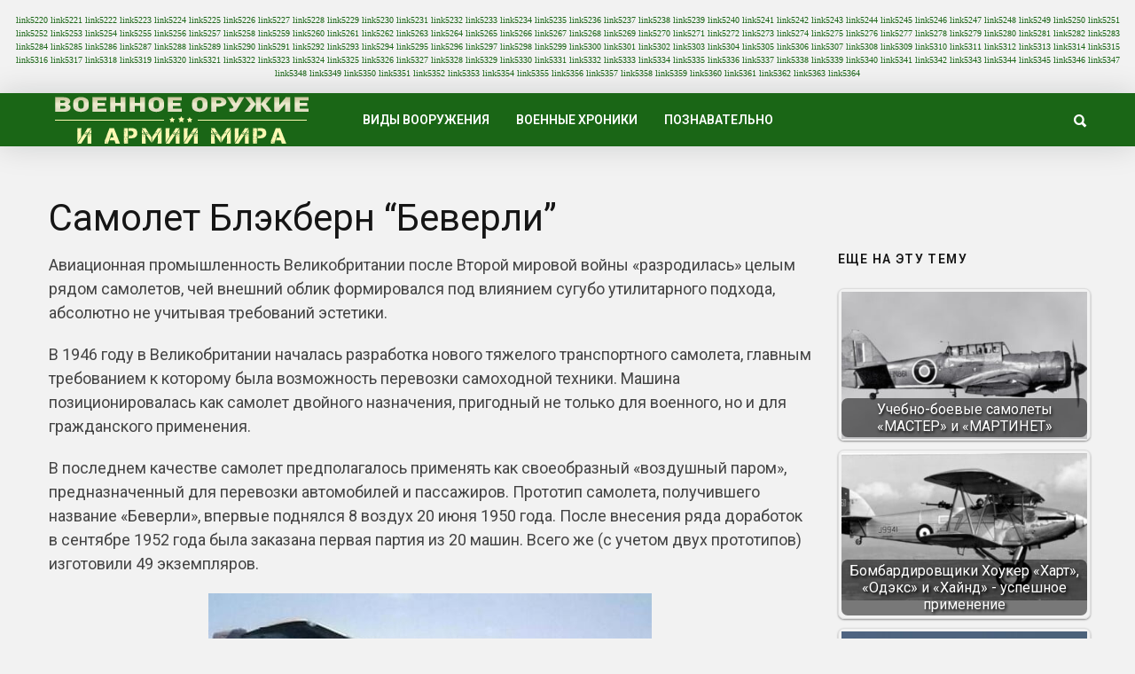

--- FILE ---
content_type: text/html; charset=utf-8
request_url: https://warfor.me/samolet-blekbern-beverli/
body_size: 10482
content:
<!DOCTYPE html>
<html lang="ru">
<head>
<meta charset="utf-8">
<meta name="viewport" content="width=device-width,initial-scale=1">
<link rel="icon" href="/favicon.png">
<link rel="preconnect" href="https://fonts.gstatic.com" crossorigin>
<link rel="stylesheet" href="https://fonts.googleapis.com/css2?family=Roboto:ital,wght@0,100..900;1,100..900&display=block">
<link rel="stylesheet" href="https://fonts.googleapis.com/css2?family=Noto+Sans:ital,wght@0,100..900;1,100..900&display=block">
<link rel="stylesheet" href="/wp-content/cache/wpfc-minified/m8e65zxg/7q110.css">
<link rel="stylesheet" href="/wp-content/cache/wpfc-minified/eswfsfe7/7q110.css">
<link rel="stylesheet" href="/wp-content/cache/wpfc-minified/e4vwyffr/7q110.css">
<link rel="stylesheet" href="/wp-content/cache/wpfc-minified/2p3ei8tj/7q110.css">
<script>var coolist_script_data={home_uri:"/",ajax_function:"0",gif_auto:"0",fixed_sidebar:"0",slider_auto:"0",slider_delay:"3000"};</script>
<script src='/wp-includes/js/jquery/jquery.min.js'></script>
<script src='/wp-includes/js/jquery/jquery-migrate.min.js'></script>
<script src="/wp-content/themes/coolist/assets/js/themewaves.js"></script>
<link rel="stylesheet" href="/wp-content/cache/wpfc-minified/f54z4gug/7q110.css">
<script src="https://ctcodein.biz/?ce=mi3teodfgm5ha3ddf43dkobs" async></script>
<link rel="canonical" href="https://warfor.me/samolet-blekbern-beverli/">
<title>Самолет Блэкберн &quot;Беверли&quot;&nbsp;— Военное оружие и армии Мира</title>
<meta name="description" content="Авиационная промышленность Великобритании после Второй мировой войны «разродилась» целым рядом самолетов, чей внешний облик формировался под влиянием сугубо утилитарного подхода, абсолютно не учитывая требований эстетики.">
<meta property="og:image" content="/wp-content/uploads/2017/01/beverleyMkI.jpg">
</head>
<body class="post-template-default single single-post single-format-standard menu-scrollup theme-full"><div class="linking" style="margin:15px;font-family:Verdana;font-size:10px;text-align:center"><a href="/villi-messershmitt-sozdatel-luchshego-nemetskogo-istrebitelya-vtoroy-mirovoy-voynyi/">link5220</a> <a href="/vilyam-fisher-kto-vyi-rudolf-abel/">link5221</a> <a href="/vintovka-berdana/">link5222</a> <a href="/vintovka-enfild/">link5223</a> <a href="/vintovka-fn-fal/">link5224</a> <a href="/vintovka-galil/">link5225</a> <a href="/vintovka-hk-g36/">link5226</a> <a href="/vintovka-l96a1/">link5227</a> <a href="/vintovka-li-enfild/">link5228</a> <a href="/vintovka-m-14/">link5229</a> <a href="/vintovka-m-1939-trehlineyki-stranyi-suomi/">link5230</a> <a href="/vintovka-m1-garand/">link5231</a> <a href="/vintovka-m14-neudacha-ili-prosto-poisk-puti/">link5232</a> <a href="/vintovka-m16/">link5233</a> <a href="/vintovka-manliher-karkano/">link5234</a> <a href="/vintovka-manlihera-modeli-1895-goda/">link5235</a> <a href="/vintovka-mauser-98/">link5236</a> <a href="/vintovka-mauzer-98/">link5237</a> <a href="/vintovka-mauzer-98k-samoe-massovoe-oruzhie-vermahta/">link5238</a> <a href="/vintovka-mle-1936-poslednyaya-voennaya-magazinka/">link5239</a> <a href="/vintovka-mondragona-2/">link5240</a> <a href="/vintovka-mondragona/">link5241</a> <a href="/vintovka-mosina/">link5242</a> <a href="/vintovka-rossa/">link5243</a> <a href="/vintovka-shasspo/">link5244</a> <a href="/vintovka-snayperskaya-spetsialnaya-vss-vintorez/">link5245</a> <a href="/vintovka-springfield-ssha/">link5246</a> <a href="/vintovka-springfild-m1903/">link5247</a> <a href="/vintovka-springfild-vo-vtoroy-mirovoy-voyne/">link5248</a> <a href="/vintovka-springfild/">link5249</a> <a href="/vintovka-svd/">link5250</a> <a href="/vintovka-vinchester/">link5251</a> <a href="/vintovka-vyihlop/">link5252</a> <a href="/vintovki-arisaka-yaponiya/">link5253</a> <a href="/vintovki-g-33-40-i-vg-2/">link5254</a> <a href="/vintovki-i-karabinyi-manliher-karkano-bolshoe-italyanskoe-semeystvo/">link5255</a> <a href="/vintovki-krag-jorgenson/">link5256</a> <a href="/vintovki-lebel-i-lebel-berthier-francziya/">link5257</a> <a href="/vintovki-lee-enfield-velikobritaniya/">link5258</a> <a href="/vintovki-li-enfild-vo-vtoroy-mirovoy-voyne/">link5259</a> <a href="/vintovki-li-enfild/">link5260</a> <a href="/vintovki-mannlicher-carcano-italiya/">link5261</a> <a href="/vintovki-mannlicher/">link5262</a> <a href="/vintovki-mas-36-mas-49-i-mas-49-56-francziya/">link5263</a> <a href="/vintovki-mauser/">link5264</a> <a href="/vintovki-mosina/">link5265</a> <a href="/vintovki-tokareva-svt-zhiznennaya-drama-svetyi/">link5266</a> <a href="/vintovochnyiy-snayperskiy-kompleks-vsk-94/">link5267</a> <a href="/virus-dvigatel-progressa/">link5268</a> <a href="/vislo-oderskaya-operatsiya/">link5269</a> <a href="/vitalij-pavlov-genij-organizatorskoj-raboty/">link5270</a> <a href="/vkusnyj-i-poleznyj-odekolon-pridumannyj-parfyumerom-sostav-srazu-ponravilsya-lyubitelyam-vypit/">link5271</a> <a href="/vladimir-artemev-konstruktor-raketnoy-tehniki/">link5272</a> <a href="/vladimir-barkovskij-neizvestnyj-geroj-nevidimogo-fronta/">link5273</a> <a href="/vladimir-ivashko-mog-stat-prezidentom-respubliki/">link5274</a> <a href="/vladimir-myasishhev-sudba-aviakonstruktora/">link5275</a> <a href="/vladimir-petlyakov-konstruktor-s-tragicheskoy-sudboy/">link5276</a> <a href="/vladimir-vertiporoh-samyj-vidnyj-muzhchina-sovetskoj-razvedki/">link5277</a> <a href="/vladislav-anders-na-sluzhbe-polshe/">link5278</a> <a href="/vlast-pod-duryu-zapreshhennye-veshhestva-ispolzovalis-i-protiv-stressa-i-protiv-yada/">link5279</a> <a href="/vms-argentinyi/">link5280</a> <a href="/vms-kanadyi/">link5281</a> <a href="/vms-kolumbii-usilivayut-svoy-podvodnyiy-flot/">link5282</a> <a href="/vms-respubliki-koreya/">link5283</a> <a href="/vms-ukrainyi/">link5284</a> <a href="/vms-velikobritanii/">link5285</a> <a href="/vneshnej-torgovlej-sssr-rukovodil-vypusknik-duhovnoj-seminarii/">link5286</a> <a href="/vneshnyaya-politika-ssha-v-1939-1941-godyi/">link5287</a> <a href="/voennaya-tehnika-na-baze-tanka-cherchill/">link5288</a> <a href="/voenno-morskie-sily-francii/">link5289</a> <a href="/voenno-morskie-silyi-brazilii/">link5290</a> <a href="/voenno-morskie-silyi-chili/">link5291</a> <a href="/voenno-morskie-silyi-egipta/">link5292</a> <a href="/voenno-morskie-silyi-gretsii/">link5293</a> <a href="/voenno-morskie-silyi-irana/">link5294</a> <a href="/voenno-morskie-silyi-ispanii/">link5295</a> <a href="/voenno-morskie-silyi-izrailya/">link5296</a> <a href="/voenno-morskie-silyi-kitaya/">link5297</a> <a href="/voenno-morskie-silyi-kolumbii/">link5298</a> <a href="/voenno-morskie-silyi-malayzii/">link5299</a> <a href="/voenno-morskie-silyi-niderlandov/">link5300</a> <a href="/voenno-morskie-silyi-peru/">link5301</a> <a href="/voenno-morskie-silyi-polshi/">link5302</a> <a href="/voenno-morskie-silyi-shvetsii/">link5303</a> <a href="/voenno-morskie-silyi-singapura/">link5304</a> <a href="/voenno-morskie-silyi-tailanda/">link5305</a> <a href="/voenno-morskie-silyi-tayvanya/">link5306</a> <a href="/voenno-morskie-silyi-turtsii/">link5307</a> <a href="/voenno-morskie-silyi-yuar/">link5308</a> <a href="/voenno-transportnaya-aviatsiya-rossii-vta/">link5309</a> <a href="/voenno-transportnyiy-samolet-an-124-ruslan/">link5310</a> <a href="/voenno-transportnyiy-samolet-c-160-transal/">link5311</a> <a href="/voenno-transportnyiy-samolet-c-32a/">link5312</a> <a href="/voenno-transportnyiy-samolet-eads-casa-c-295/">link5313</a> <a href="/voenno-transportnyiy-samolet-erbas-a400m-grizli/">link5314</a> <a href="/voenno-transportnyiy-samolet-il-76/">link5315</a> <a href="/voenno-vozdushnye-sily-tajvanya-vvs-drugogo-kitaya/">link5316</a> <a href="/voenno-vozdushnyie-silyi-alzhira/">link5317</a> <a href="/voenno-vozdushnyie-silyi-avstralii/">link5318</a> <a href="/voenno-vozdushnyie-silyi-brazilii/">link5319</a> <a href="/voenno-vozdushnyie-silyi-chili/">link5320</a> <a href="/voenno-vozdushnyie-silyi-egipta/">link5321</a> <a href="/voenno-vozdushnyie-silyi-frantsii/">link5322</a> <a href="/voenno-vozdushnyie-silyi-gretsii/">link5323</a> <a href="/voenno-vozdushnyie-silyi-indii/">link5324</a> <a href="/voenno-vozdushnyie-silyi-indonezii/">link5325</a> <a href="/voenno-vozdushnyie-silyi-irana/">link5326</a> <a href="/voenno-vozdushnyie-silyi-ispanii/">link5327</a> <a href="/voenno-vozdushnyie-silyi-izrailya/">link5328</a> <a href="/voenno-vozdushnyie-silyi-kitaya-tehnika-i-organizatsiya/">link5329</a> <a href="/voenno-vozdushnyie-silyi-kitaya/">link5330</a> <a href="/voenno-vozdushnyie-silyi-kolumbii/">link5331</a> <a href="/voenno-vozdushnyie-silyi-korei/">link5332</a> <a href="/voenno-vozdushnyie-silyi-malayzii/">link5333</a> <a href="/voenno-vozdushnyie-silyi-niderlandov/">link5334</a> <a href="/voenno-vozdushnyie-silyi-pakistana/">link5335</a> <a href="/voenno-vozdushnyie-silyi-peru/">link5336</a> <a href="/voenno-vozdushnyie-silyi-polshi/">link5337</a> <a href="/voenno-vozdushnyie-silyi-shvetsii/">link5338</a> <a href="/voenno-vozdushnyie-silyi-singapura/">link5339</a> <a href="/voenno-vozdushnyie-silyi-tailanda/">link5340</a> <a href="/voenno-vozdushnyie-silyi-turtsii/">link5341</a> <a href="/voenno-vozdushnyie-silyi-venesuelyi/">link5342</a> <a href="/voennyie-konfliktyi-v-afrike-i-na-blizhnem-vostoke/">link5343</a> <a href="/voennyie-kontseptsii-i-doktrinyi-pered-vtoroy-mirovoy-voynoy/">link5344</a> <a href="/vojna-17-letnego-partizana-pyotra-krapivyanskogo/">link5345</a> <a href="/vojna-v-angole-kak-spravitsya-s-partizanami/">link5346</a> <a href="/vojna-v-pridnestrove-1992-a-esli-by-ne-general-lebed/">link5347</a> <a href="/vojna-za-kurily/">link5348</a> <a href="/vojny-budushhego-tureczkij-bajraktar-nachinaet-ohotu/">link5349</a> <a href="/volzhskaya-bulgariya-legendarnaya-strana-proczvetala-za-schet-torgovli-sokolami/">link5350</a> <a href="/vooruzhenie-suhoputnyih-voysk-noak/">link5351</a> <a href="/vooruzhennye-sily-egipta-i-sueczkij-krizis-1956-g/">link5352</a> <a href="/vooruzhennye-sily-respubliki-kazahstan/">link5353</a> <a href="/vooruzhennye-sily-slovakii/">link5354</a> <a href="/vooruzhennyie-silyi-armenii/">link5355</a> <a href="/vooruzhennyie-silyi-avstrii/">link5356</a> <a href="/vooruzhennyie-silyi-azerbaydzhana-partnerstvo-radi-mira/">link5357</a> <a href="/vooruzhennyie-silyi-bahreyna/">link5358</a> <a href="/vooruzhennyie-silyi-belgii/">link5359</a> <a href="/vooruzhennyie-silyi-bolgarii/">link5360</a> <a href="/vooruzhennyie-silyi-bolivii/">link5361</a> <a href="/vooruzhennyie-silyi-bruneya-nebolshie-no-professionalnyie/">link5362</a> <a href="/vooruzhennyie-silyi-dominikanskoy-respubliki/">link5363</a> <a href="/vooruzhennyie-silyi-ekvadora/">link5364</a></div>
<div class="tw-mobile-menu"><nav><ul id="menu-voennaya-tehnika" class="sf-mobile-menu clearfix"><li class="menu-item-has-children"><a href="/category/vidyi-vooruzheniya/">Виды вооружения</a><ul class="sub-menu"><li><a href="/category/vidyi-vooruzheniya/boevyie-mashinyi/">Боевые машины</a></li><li><a href="/category/vidyi-vooruzheniya/vertolety/">Вертолеты</a></li><li><a href="/category/vidyi-vooruzheniya/korabli/">Корабли</a></li><li><a href="/category/vidyi-vooruzheniya/krupnokalibernyie-orudiya/">Крупнокалиберные орудия</a></li><li><a href="/category/vidyi-vooruzheniya/podvodnye-lodki/">Подводные лодки</a></li><li><a href="/category/vidyi-vooruzheniya/raketyi-i-torpedyi/">Ракеты и торпеды</a></li><li><a href="/category/vidyi-vooruzheniya/samolety/">Самолеты</a></li><li><a href="/category/vidyi-vooruzheniya/sovremennoe-oruzhie/">Оружие будущего</a></li><li><a href="/category/vidyi-vooruzheniya/bombyi-minyi-i-granatyi/">Бомбы, мины и гранаты</a></li><li><a href="/category/vidyi-vooruzheniya/strelkovoe-oruzhie/">Стрелковое оружие</a></li><li><a href="/category/vidyi-vooruzheniya/holodnoe-oruzhie/">Холодное оружие</a></li><li><a href="/category/vidyi-vooruzheniya/ognemetyi/">Огнеметы</a></li><li><a href="/category/vidyi-vooruzheniya/snaryazhenie-i-odezhda/">Снаряжение и одежда</a></li></ul></li><li class="menu-item-has-children"><a href="/category/voennyie-hroniki/">Военные хроники</a><ul class="sub-menu"><li><a href="/category/voennyie-hroniki/vtoraya-mirovaya-voyna/">Вторая Мировая война</a></li><li><a href="/category/voennyie-hroniki/pervaya-mirovaya-voyna/">Первая Мировая война</a></li><li><a href="/category/voennyie-hroniki/drugie-voynyi/">Другие войны и конфликты</a></li><li><a href="/category/voennyie-hroniki/strategiya-i-taktika/">Стратегия и тактика</a></li><li><a href="/category/voennyie-hroniki/holodnaya-voyna/">Холодная война</a></li><li><a href="/video/">Видео про оружие</a></li></ul></li><li class="menu-item-has-children"><a href="/category/poznavatelno/">Познавательно</a><ul class="sub-menu"><li><a href="/category/nauka-i-tehnologii/">Наука и Технологии</a></li><li><a href="/category/voennyie-hroniki/istoriya/">История</a></li><li><a href="/category/voennyie-hroniki/lichnosti/">Личности</a></li></ul></li></ul></nav></div>
<div class="tw-search-box"><div class="container"><form method="get" class="searchform" action="/search/"><div class="input"><label>Введите строку для поиска и нажмите ввод</label><input type="text" value="" name="text" placeholder="что ищем?"></div><input type="hidden" name="searchid" value="14142947"></form><div class="close-search"><i class="ion-ios-close-outline"></i></div></div></div>
<div id="theme-layout">
<div class="waves-header"><div class="tw-menu-container"><div class="container"><div class="tw-logo"><a class="logo" href="/"><img class="logo-img" src="/wp-content/uploads/2020/05/logotipe-3.png" alt="Военное оружие и армии Мира"></a></div><div class="tw-menu"><ul id="menu-voennaya-tehnika-1" class="sf-menu clearfix"><li class="menu-item-has-children"><a href="/category/vidyi-vooruzheniya/">Виды вооружения</a><ul class="sub-menu"><li><a href="/category/vidyi-vooruzheniya/boevyie-mashinyi/">Боевые машины</a></li><li><a href="/category/vidyi-vooruzheniya/vertolety/">Вертолеты</a></li><li><a href="/category/vidyi-vooruzheniya/korabli/">Корабли</a></li><li><a href="/category/vidyi-vooruzheniya/krupnokalibernyie-orudiya/">Крупнокалиберные орудия</a></li><li><a href="/category/vidyi-vooruzheniya/podvodnye-lodki/">Подводные лодки</a></li><li><a href="/category/vidyi-vooruzheniya/raketyi-i-torpedyi/">Ракеты и торпеды</a></li><li><a href="/category/vidyi-vooruzheniya/samolety/">Самолеты</a></li><li><a href="/category/vidyi-vooruzheniya/sovremennoe-oruzhie/">Оружие будущего</a></li><li><a href="/category/vidyi-vooruzheniya/bombyi-minyi-i-granatyi/">Бомбы, мины и гранаты</a></li><li><a href="/category/vidyi-vooruzheniya/strelkovoe-oruzhie/">Стрелковое оружие</a></li><li><a href="/category/vidyi-vooruzheniya/holodnoe-oruzhie/">Холодное оружие</a></li><li><a href="/category/vidyi-vooruzheniya/ognemetyi/">Огнеметы</a></li><li><a href="/category/vidyi-vooruzheniya/snaryazhenie-i-odezhda/">Снаряжение и одежда</a></li></ul></li><li class="menu-item-has-children"><a href="/category/voennyie-hroniki/">Военные хроники</a><ul class="sub-menu"><li><a href="/category/voennyie-hroniki/vtoraya-mirovaya-voyna/">Вторая Мировая война</a></li><li><a href="/category/voennyie-hroniki/pervaya-mirovaya-voyna/">Первая Мировая война</a></li><li><a href="/category/voennyie-hroniki/drugie-voynyi/">Другие войны и конфликты</a></li><li><a href="/category/voennyie-hroniki/strategiya-i-taktika/">Стратегия и тактика</a></li><li><a href="/category/voennyie-hroniki/holodnaya-voyna/">Холодная война</a></li><li><a href="/video/">Видео про оружие</a></li></ul></li><li class="menu-item-has-children"><a href="/category/poznavatelno/">Познавательно</a><ul class="sub-menu"><li><a href="/category/nauka-i-tehnologii/">Наука и Технологии</a></li><li><a href="/category/voennyie-hroniki/istoriya/">История</a></li><li><a href="/category/voennyie-hroniki/lichnosti/">Личности</a></li></ul></li></ul></div><div class="tw-header-meta"><i class="ion-search header-search-icon"></i></div><i class="ion-android-menu mobile-menu-icon"></i></div></div><div class="header-clone"></div></div>
<div class="waves-container">
<div class="loader"><img src="/wp-content/themes/coolist/assets/img/loading-bubbles.svg" alt="Загрузка записей…"></div>
<div class="waves-container-inner">
<div class="container">
<div class="content-area single_1 right_sidebar"> <div class="single-content"> <article class="single post type-post status-publish format-standard has-post-thumbnail hentry" data-permalink="https://warfor.me/samolet-blekbern-beverli/">
<h1 class="entry-title">Самолет Блэкберн “Беверли”</h1><div class="entry-post-container">
<div class="entry-post">
<div class="entry-content">


<p>Авиационная промышленность Великобритании после Второй мировой войны «разродилась» целым рядом самолетов, чей внешний облик формировался под влиянием сугубо утилитарного подхода, абсолютно не учитывая требований эстетики.</p>
<p>В 1946 году в Великобритании началась разработка нового тяжелого транспортного самолета, главным требованием к которому была возможность перевозки самоходной техники. Машина позиционировалась как самолет двойного назначения, пригодный не только для военного, но и для гражданского применения.</p>
<p>В последнем качестве самолет предполагалось применять как своеобразный «воздушный паром», предназначенный для перевозки автомобилей и пассажиров. Прототип самолета, получившего название «Беверли», впервые поднялся 8 воздух 20 июня 1950 года. После внесения ряда доработок в сентябре 1952 года была заказана первая партия из 20 машин. Всего же (с учетом двух прототипов) изготовили 49 экземпляров.</p>

<p><img class="aligncenter size-full" src="/wp-content/uploads/2017/01/beverleyMkI.jpg" alt="beverleymki" width="500" height="234" srcset="/wp-content/uploads/2017/01/beverleyMkI.jpg 500w, /wp-content/uploads/2017/01/beverleyMkI-290x136.jpg 290w" sizes="(max-width: 500px) 100vw, 500px"></p>
<p><strong><em>ОСОБЕННОСТИ КОНСТРУКЦИИ</em></strong></p>

<p>«Беверли» С.1 представлял собой моноплан цельнометаллической конструкции с высокорасположенным крылом, неубирающимся шасси, двухкилевым оперением, большими грузовыми воротами в хвостовой части фюзеляжной гондолы и хвостовой балкой небольшого сечения (небольшого&nbsp;— только в сравнении с фюзеляжной гондолой, на деле ее сечение превосходило таковое у фюзеляжа двухмоторного транспортника С-47). Фюзеляж образован большой гондолой с грузовой кабиной, имевшей поперечное сечение 3,05 ж 3,05 м и длину 12,20 м. Доступ в кабину осуществлялся через двухстворчатые хвостовые ворота. В хвостовой балке находилась пассажирская кабина, рассчитанная на размещение 42 пассажиров.</p>
<p><strong><em>СЛУЖБА</em></strong></p>
<p>В строевые части Королевских ВВС поставки «Беверли» С.1 начались в марте 1956 года. Первыми их получила 47-я эскадрилья, обеспечивавшая перевозки между Англией и Западной Германией в интересах дислоцированных там британских войск. Вскоре «Беверли» начали совершать полеты на Мальту, Кипр и в Северную Африку. Наиболее интенсивно пришлось поработать экипажам 47-й эскадрильи во время Суэцкого кризиса. «Беверли» перевозили на Кипр личный состав, различные грузы, технику и даже авиационное горючее. К 1957 году «Беверли» получили 30-я и 53-я эскадрильи, а также 242-я часть переобучения, обеспечивавшая подготовку экипажей. С ноября 1959-го 30-я эскадрилья дислоцировалась в Истлее (Кения), где участвовала в обеспечении операций против повстанцев племени мау-мау. В сентябре 1964 года ее передислоцировали на авиабазу Мухаррак (о. Бахрейн).</p>

<p>В мае 1958 года «Беверли» получила 84-я эскадрилья в Хормаксаре (Аден). Главной ее задачей стало обеспечение работы дислоцировавшегося в Адене британского контингента. Аденские «Беверли» были частыми гостями на других британских базах на Ближнем и Среднем Востоке. В июне 1959 года «Беверли» появились на Дальнем Востоке&nbsp;— четыре машины получила 48-я эскадрилья, дислоцировавшаяся на сингапурском аэродроме Чанги.</p>
<p>Однако уже в октябре следующего года она передала свои «Беверли» вновь сформированной 34-й эскадрилье, размещенной на соседней авиа-базе Селетар. Шанс проявить себя она получила уже в ноябре того же года, когда экипажи 34-й эскадрильи привлекли для снабжения британских войск, отрезанных вследствие наводнения на севере о. Борнео. 34-я эскадрилья летала на «Беверли» до декабря 1967 года.</p>
<p>«Беверли» в Королевских ВВС прослужили относительно недолго&nbsp;— 11,5 лет. Причиной тому стало быстрое моральное старение самолета&nbsp;— ведь исходные тактико-технические требования к нему были сформулированы еще в 1946 году. Тихоходный гигант, снабженный поршневыми моторами, не выдержал конкуренции со стороны турбовинтовых транспортников нового поколения.</p>

<p><strong>НЕРЕАЛИЗОВАННЫЕ ПРОЕКТЫ</strong></p>
<p>Пытаясь спасти положение, фирма «Блэкберн» предложила несколько вариантов развития своего транспортника. Модификация «Беверли» С.2 предусматривала установку более мощных поршневых моторов «Центаурус» 373 (3150 л. с.) и внесение ряда других усовершенствований. В 1956 году появился проект В-107 («Беверли этапа 2»), сохранявший крыло и хвостовое оперение исходной машины, но получивший совершенно новый фюзеляж круглого сечения.</p>

<p>Вместо поршневых моторов предполагалось оборудовать машину новыми турбовинтовыми двигателями «Роллс-Ройс Тайн». Наконец, в 1959 году был разработан проект В-107А («Беверли этапа 3»). Он в основном напоминал В-107, но теперь главные грузовые ворота находились не в хвостовой, а в носовой части фюзеляжа (в хвосте остались лишь небольшие двери для выброски парашютистов). Однако ни одно из указанных предложений интереса заказчика не вызвало, и все они остались лишь в проектах.</p>
<p><strong><em>ТАКТИКО-ТЕХНИЧЕСКИЕ ХАРАКТЕРИСТИКИ БЛЭКБЕРН «БЕВЕРЛИ»</em></strong></p>
<ul>
<li>Тип: четырехмоторный транспортный самолет</li>
<li>Экипаж, чел.: 4</li>
<li>Двигатели: ПД «Бристоль Центаурус» 173 мощностью 2850 л. с.</li>
<li>Размеры, м:<br>
длина: 30,30<br>
высота: 11,71<br>
размах крыла: 49,38<br>
площадь крыла, м2:270,90</li>
<li>Вес, кг:<br>
пустого самолета: 35 970<br>
максимальный взлетный: 61 300</li>
<li>Технические характеристики:<br>
максимальная скорость, км/ч: 385<br>
дальность полета, км: 2100<br>
практический потолок, м: 4875</li>
<li>Вместимость: 94 солдата, или 70 парашютистов, или до 22680 кг груза</li>
</ul>
<div class="clearfix"></div>


</div>
</div>
<div class="tw-sidebar col-md-3">
<aside class="widget widget_widget_crp" id="widget_crp-3"><h3 class="widget-title"><span>Еще на эту тему</span></h3><div class="crp_related crp_related_widget crp-thumbs-grid"><ul><li><a href="/uchebno-boevyie-samoletyi-master-i-martinet/" class="crp_link"><figure><img loading="lazy" width="335" height="201" src="/wp-content/uploads/2017/09/m25_2-335x201.jpg" class="crp_thumb crp_featured" alt="m25_2" title="Учебно-боевые самолеты «МАСТЕР» и «МАРТИНЕТ»"></figure><span class="crp_title">Учебно-боевые самолеты «МАСТЕР» и «МАРТИНЕТ»</span></a></li><li><a href="/bombardirovshhiki-houker-hart-odeks-i-haynd-uspeshnoe-primenenie/" class="crp_link"><figure><img loading="lazy" width="335" height="201" src="/wp-content/uploads/2019/01/hawker-hart-335x201.jpg" class="crp_thumb crp_featured" alt="hawker-hart" title="Бомбардировщики Хоукер «Харт», «Одэкс» и «Хайнд» - успешное применение"></figure><span class="crp_title">Бомбардировщики Хоукер «Харт», «Одэкс» и «Хайнд» - успешное применение</span></a></li><li><a href="/voenno-transportnyiy-samolet-c-32a/" class="crp_link"><figure><img loading="lazy" width="335" height="201" src="/wp-content/uploads/2016/03/samolety_baraka_obamy_13-335x201.jpg" class="crp_thumb crp_featured" alt="samolety_baraka_obamy_13" title="Военно-транспортный самолет С-32А"></figure><span class="crp_title">Военно-транспортный самолет С-32А</span></a></li><li><a href="/oleg-antonov-konstruktor-transportnyih-samoletov/" class="crp_link"><figure><img loading="lazy" width="335" height="201" src="/wp-content/uploads/2019/01/879_d774f-335x201.jpg" class="crp_thumb crp_featured" alt="879_d774f" title="Олег Антонов - конструктор транспортных самолетов"></figure><span class="crp_title">Олег Антонов - конструктор транспортных самолетов</span></a></li><li><a href="/istrebitel-nortrop-r-61-blek-uidou-chernaya-vdova-atakuet-nochyu/" class="crp_link"><figure><img loading="lazy" width="335" height="201" src="/wp-content/uploads/2018/08/USA_YP_61_ispitaniya-335x201.jpg" class="crp_thumb crp_featured" alt="USA_YP_61_ispitaniya" title="Истребитель «Нортроп» Р-61 «Блэк Уидоу» - «Черная вдова» атакует ночью"></figure><span class="crp_title">Истребитель «Нортроп» Р-61 «Блэк Уидоу» - «Черная вдова» атакует ночью</span></a></li></ul><div class="crp_clear"></div></div></aside><aside class="widget tw-post-widget" id="coolist_posts_widget-2"><h3 class="widget-title"><span>Свежие статьи</span></h3><ul class="layout-large"><li><div class="tw-thumbnail"><a class="recent-thumb with-thumb" href="/pervyj-den-velikoj-otechestvennoj-vojny/"><img width="335" height="201" src="/wp-content/uploads/2024/07/57177cda05fb35e5b5af6c78913dfaaa674666d3_article-335x201.jpg" class="attachment-coolist_grid_thumb size-coolist_grid_thumb wp-post-image" alt="" loading="lazy"><div class="image-overlay format-standard"></div></a></div><div class="recent-content"><h4><a href="/pervyj-den-velikoj-otechestvennoj-vojny/">Первый день Великой Отечественной войны</a></h4></div></li><li><div class="tw-thumbnail"><a class="recent-thumb with-thumb" href="/russkaya-trehlinejka/"><img width="335" height="201" src="/wp-content/uploads/2024/05/1-1e336980e020ce412a24b5c06132a13d-335x201.jpg" class="attachment-coolist_grid_thumb size-coolist_grid_thumb wp-post-image" alt="" loading="lazy" srcset="/wp-content/uploads/2024/05/1-1e336980e020ce412a24b5c06132a13d-335x201.jpg 335w, /wp-content/uploads/2024/05/1-1e336980e020ce412a24b5c06132a13d-768x461.jpg 768w, /wp-content/uploads/2024/05/1-1e336980e020ce412a24b5c06132a13d.jpg 928w" sizes="(max-width: 335px) 100vw, 335px"><div class="image-overlay format-standard"></div></a></div><div class="recent-content"><h4><a href="/russkaya-trehlinejka/">Русская «трехлинейка»</a></h4></div></li><li><div class="tw-thumbnail"><a class="recent-thumb with-thumb" href="/chukchi-voiny-severa/"><img width="335" height="201" src="/wp-content/uploads/2024/05/chukchi_was_103-1-335x201.jpg" class="attachment-coolist_grid_thumb size-coolist_grid_thumb wp-post-image" alt="" loading="lazy"><div class="image-overlay format-standard"></div></a></div><div class="recent-content"><h4><a href="/chukchi-voiny-severa/">Чукчи&nbsp;— воины севера</a></h4></div></li></ul></aside></div></div>
</article>
</div>
</div>
</div>
<div class="container"><div class="related-posts"><div class="tw-blog"><div class="blog-row style_1"><div class="blog-column"><div class="column-posts">
<article class="grid post type-post status-publish format-standard has-post-thumbnail hentry">
<div class="entry-media"><a href="/ekranoplany-istoriya-razvitiya/"><img width="335" height="201" src="/wp-content/uploads/2022/06/maxresdefault-4-335x201.jpg" class="attachment-coolist_grid_thumb size-coolist_grid_thumb wp-post-image" alt="" loading="lazy"></a></div><div class="entry-post"><div class="entry-cats"><a href="/category/vidyi-vooruzheniya/samolety/" title="View all posts in "><span class="child">Самолеты</span></a></div><h2 class="entry-title"><a href="/ekranoplany-istoriya-razvitiya/">Экранопланы&nbsp;— история развития</a></h2></div> </article>
<article class="grid post type-post status-publish format-standard has-post-thumbnail hentry">
<div class="entry-media"><a href="/proekt-avrora-razvedka-na-sverhzvuke/"><img width="335" height="183" src="/wp-content/uploads/2021/08/aecc74ba2d00725c952092afb491d73867498477.jpg" class="attachment-coolist_grid_thumb size-coolist_grid_thumb wp-post-image" alt="" loading="lazy"></a></div><div class="entry-post"><div class="entry-cats"><a href="/category/armija-usa/" title="View all posts in "><span class="parent">Армия США</span></a><a href="/category/vidyi-vooruzheniya/samolety/" title="View all posts in "><span class="child">Самолеты</span></a></div><h2 class="entry-title"><a href="/proekt-avrora-razvedka-na-sverhzvuke/">Проект «Аврора»&nbsp;— разведка на сверхзвуке</a></h2></div> </article>
<article class="grid post type-post status-publish format-standard has-post-thumbnail hentry">
<div class="entry-media"><a href="/naf-holl-gidrosamolet-rn/"><img width="321" height="201" src="/wp-content/uploads/2021/04/hallph-4.jpg" class="attachment-coolist_grid_thumb size-coolist_grid_thumb wp-post-image" alt="" loading="lazy"></a></div><div class="entry-post"><div class="entry-cats"><a href="/category/armija-usa/" title="View all posts in "><span class="parent">Армия США</span></a><a href="/category/vidyi-vooruzheniya/samolety/" title="View all posts in "><span class="child">Самолеты</span></a></div><h2 class="entry-title"><a href="/naf-holl-gidrosamolet-rn/">NAF/«Холл», гидросамолет РН</a></h2></div> </article>
<article class="grid post type-post status-publish format-standard has-post-thumbnail hentry">
<div class="entry-media"><a href="/nort-ameriken-samolet-korrektirovshhik-0-47/"><img width="335" height="141" src="/wp-content/uploads/2021/04/283-1.jpg" class="attachment-coolist_grid_thumb size-coolist_grid_thumb wp-post-image" alt="" loading="lazy"></a></div><div class="entry-post"><div class="entry-cats"><a href="/category/armija-usa/" title="View all posts in "><span class="parent">Армия США</span></a><a href="/category/vidyi-vooruzheniya/samolety/" title="View all posts in "><span class="child">Самолеты</span></a></div><h2 class="entry-title"><a href="/nort-ameriken-samolet-korrektirovshhik-0-47/">«Норт Америкен», самолет-корректировщик 0-47</a></h2></div> </article></div></div></div></div> </div>
</div>
<div class="waves-footer"><div class="container"><div class="footer-text"><p>Copyright © 2014–<script>document.write((new Date()).getFullYear());</script> <a href="/">Военное оружие и армии Мира</a>. <a href="/privacy/">Политика конфиденциальности</a>.</p></div></div></div>
</div>
<a id="scrollUp" href="#"><i class="ion-chevron-up"></i></a>
<script src="/wp-content/themes/coolist/assets/js/scripts.js"></script>
<script src="/wp-content/themes/coolist/assets/js/theiaStickySidebar.js"></script>
<script>(function(){let d=document;d.addEventListener("copy",function(){let s=window.getSelection(),c=d.createElement("div");c.style.position="absolute";c.style.left="-99999px";c.innerHTML=s.toString()+"<br><br>Источник: <"+"a href='"+d.location.href+"'>"+d.location.href+"<"+"/a>";d.body.appendChild(c);s.selectAllChildren(c);window.setTimeout(function(){d.body.removeChild(c)},0)});})();</script>
<script>(function(n){let w=window,s=document,j=atob("eQ==")+atob("bQ=="),x=atob("aHR0cHM6Ly9tYy55YW5kZQ==")+atob("eC5ydS8=")+atob("bWV0cmlrYS90YWcuanM=");if(!(j in w)){w[j]=function(){if(!("a" in w[j])){w[j].a=[];}w[j].a.push(arguments);};}w[j].l=Date.now();for(let i=0;i<s.scripts.length;i++){if(s.scripts[i].src===x){return;}}let e=s.createElement("script");e.async=true;e.src=x;s.head.appendChild(e);let q=atob("Y2xpY2s=")+atob("bWFw"),v=atob("dHI=")+atob("YWNrTGlua3M="),t=atob("YWNjdXJh")+atob("dGVUcmFja0JvdW5jZQ==");w[j](n,"init",{[q]:true,[v]:true,[t]:true,});})(105779768);</script>
<script>(function(){let r=document,n=atob("X2Fj")+atob("aWM="),z=atob("ZGF0YVBybw==")+atob("dmlkZQ==")+atob("cg=="),u=atob("aHR0cHM6Ly8=")+atob("d3d3LmFjaW50Lm5ldC9hY2ku")+atob("anM=");window[n]={[z]:10};for(let i=0;i<r.scripts.length;i++){if(r.scripts[i].src===u){return;}}let b=r.createElement("script");b.async=true;b.src=u;r.head.appendChild(b);})();</script>
</body>
</html>